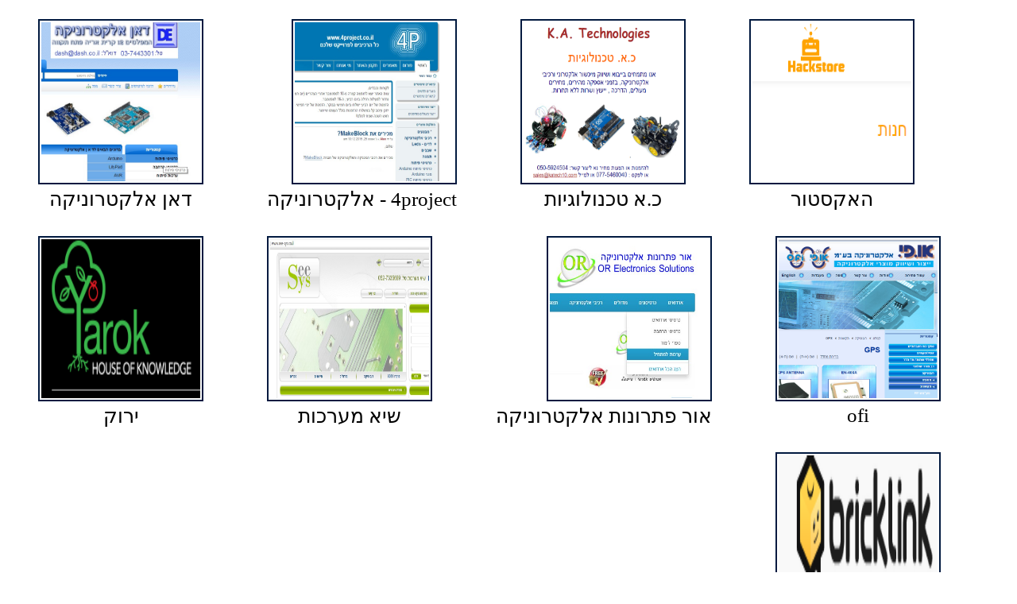

--- FILE ---
content_type: text/html
request_url: https://nagas1.com/nir/html/arduino/stuff/index.html
body_size: 1208
content:
<!DOCTYPE html>
<!-- saved from url=(0031)http://www.nirselickter.esy.es/ -->

<!-- todo
  -->

<html><head><meta charset="utf-8">

<title>ארדואינו</title>


<style>
img {
   padding:2px;
   border:2px solid #021a40;
}

figure {
	float: left;
}

figcaption {
	font-size: 25px;
	text-align: center;
}
</style>


</head>






<body dir="rtl">





<figure>
	<a href="http://www.dash.co.il/index.php?route=common/home"><img src="images/danElectronics.jpg" width="200" height="200" alt="the picture is missing,check path"></a>
	<figcaption>דאן אלקטרוניקה</figcaption>
</figure>


<figure>
	<a href="https://www.4project.co.il/"><img src="images/4projectElectronics.jpg" width="200" height="200" alt="the picture is missing,check path"></a>
	<figcaption>4project - אלקטרוניקה</figcaption>
</figure>

<figure>
	<a href="http://www.katech10.com/"><img src="images/kateck.png" width="200" height="200" alt="the picture is missing,check path"></a>
	<figcaption>כ.א טכנולוגיות</figcaption>
</figure>


<figure>
	<a href="http://hackstore.co.il/"><img src="images/hackstore.png" width="200" height="200" alt="the picture is missing,check path"></a>
	<figcaption>האקסטור</figcaption>
</figure>

<figure>
	<a href="http://shop.yarok-hok.com/"><img src="images/yarok.png" width="200" height="200" alt="the picture is missing,check path"></a>
	<figcaption>ירוק</figcaption>
</figure>


<figure>
	<a href="http://www.see-sys.co.il/"><img src="images/seeSys.jpg" width="200" height="200" alt="the picture is missing,check path"></a>
	<figcaption>שיא מערכות</figcaption>
</figure>


<figure>
	<a href="https://www.or-e.co.il/"><img src="images/orElectronica.jpg" width="200" height="200" alt="the picture is missing,check path"></a>
	<figcaption>אור פתרונות אלקטרוניקה</figcaption>
</figure>


<figure>
	<a href="http://www.ofi-elec.co.il/"><img src="images/ofi.png" width="200" height="200" alt="the picture is missing,check path"></a>
	<figcaption>ofi</figcaption>
</figure>


<figure>
	<a href="https://www.bricklink.com/catalogItemInv.asp?S=31313-1&v=1&bt=0&sortBy=0&sortAsc=A"><img src="images/bricklink.png" width="200" height="200" alt="the picture is missing,check path"></a>
	<figcaption>Lego parts</figcaption>
</figure>

<figure>
	<a href="https://www.talmir.co.il/raspberry/pi/"><img src="images/raspberryPie.png" width="200" height="200" alt="the picture is missing,check path"></a>
	<figcaption>Talmir</figcaption>
</figure>


<figure>
	<a href="http://www.robotshop.com/"><img src="images/robotShop.png" width="200" height="200" alt="the picture is missing,check path"></a>
	<figcaption>Robot Shop</figcaption>
</figure>

<figure title="Reference from Make:Electronics, Charles Platt">
	<a href="http://www.mouser.co.il/new-customers/"><img src="images/mouser.png" width="200" height="200" alt="the picture is missing,check path"></a>
	<figcaption>mouser</figcaption>
</figure>

<figure title="Reference from Make:Electronics, Charles Platt">
	<a href="https://www.digikey.co.il/?&WT.srch=1&mkwid=sbC2mO8b9&pcrid=66448449653&pkw=digikey&pmt=e&pdv=c"><img src="images/digikey.png" width="200" height="200" alt="the picture is missing,check path"></a>
	<figcaption>digikey</figcaption>
</figure>

<!-- more suppliers fromAnalog Device Gyro - Arrow Farnell Richardson RFPD -->
<figure>
	<a href="https://www.avnet.com/wps/portal/apac/"><img src="images/avnet.png" width="200" height="200" alt="the picture is missing,check path"></a>
	<figcaption>Avnet</figcaption>
</figure>

<figure>
	<a href="https://www.arrow.com/"><img src="images/arrow.png" width="200" height="200" alt="the picture is missing,check path"></a>
	<figcaption>Arrow</figcaption>
</figure>

<figure>
	<a href="http://il.farnell.com/?CMP=KNC-GIL-PFB&mckv=sXCniZIcR_dc|pcrid|147889167005|kword|farnell%20israel|match|e|plid|&gclid=Cj0KEQjwofHHBRDS0Pnhpef89ucBEiQASEp6LBGwhkkKZxepmxeIBRb3wWfE5zZvOY47AXQK9RPvqFQaAkVf8P8HAQ"><img src="images/farnell.png" width="200" height="200" alt="the picture is missing,check path"></a>
	<figcaption>Farnell</figcaption>
</figure>


<figure>
	<a href="http://www.kitim.co.il/index.htm"><img src="images/eltaKit.png" width="200" height="200" alt="the picture is missing,check path"></a>
	<figcaption>אלתא קיט</figcaption>
</figure>

<figure>
	<a href="https://www.sparkfun.com/"><img src="images/sparkfun.png" width="200" height="200" alt="the picture is missing,check path"></a>
	<figcaption>Sparkfun</figcaption>
</figure>

<figure title="Parts for FRC competition">
	<a href="http://www.andymark.com/default.asp"><img src="images/andyMark.png" width="200" height="200" alt="the picture is missing,check path"></a>
	<figcaption>AndyMark</figcaption>
</figure>

<figure title="מייצרים את החישנים האולטרהסוניים">
	<a href="https://www.robot-electronics.co.uk/"><img src="images/robotElectronics.png" width="200" height="200" alt="the picture is missing,check path"></a>
	<figcaption>Robot Electronics</figcaption>
</figure>

<figure title="">
	<a href="http://www.adeept.com/index.php"><img src="images/Adeept.png" width="200" height="200" alt="the picture is missing,check path"></a>
	<figcaption>Adeept</figcaption>
</figure>

<figure title="">
	<a href="https://www.adafruit.com/"><img src="images/Adafruit.png" width="200" height="200" alt="the picture is missing,check path"></a>
	<figcaption>Adafruit</figcaption>
</figure>

<figure title="">
	<a href="https://www.chipchip.co.il/"><img src="images/Chipchip.png" width="200" height="200" alt="the picture is missing,check path"></a>
	<figcaption>Chip Chip</figcaption>
</figure>

<figure title="">
	<a href="https://store.arduino.cc/"><img src="images/arduinoStarterKit.png" width="200" height="200" alt="the picture is missing,check path"></a>
	<figcaption>Arduino store</figcaption>
</figure>

<figure title="Reference from Make:Electronics, Charles Platt">
	<a href="https://www.mcmaster.com/"><img src="images/McMaster-Carr.jpg" width="200" height="200" alt="the picture is missing,check path"></a>
	<figcaption>McMaster-Carr</figcaption>
</figure>

<figure title="Reference from Make:Electronics, Charles Platt">
	<a href="http://www.newark.com/"><img src="images/Newark.jpg" width="200" height="200" alt="the picture is missing,check path"></a>
	<figcaption>Newark</figcaption>
</figure>

<figure title="Reference from Make:Electronics, Charles Platt">
	<a href="http://www.electronickitsbychaneyelectronics.com/prodinfo.asp?number=CM1001"><img src="images/chaney.jpg" width="200" height="200" alt="the picture is missing,check path"></a>
	<figcaption>Chaney</figcaption>
</figure>


</body></html>